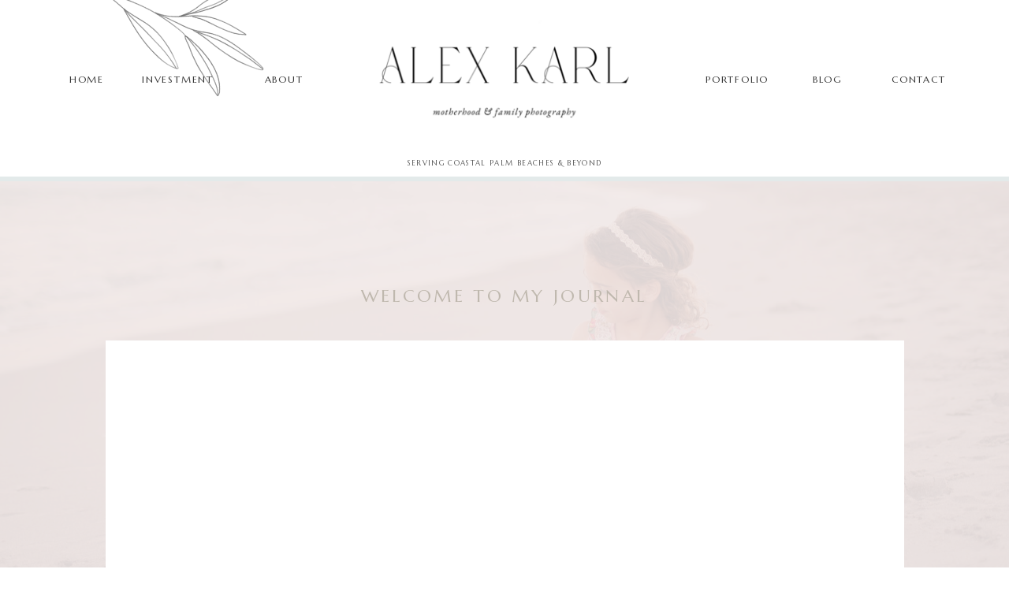

--- FILE ---
content_type: text/html; charset=UTF-8
request_url: https://alexkarlphotography.com/as-glimpse-palm-beach-beach-photography/
body_size: 13036
content:
<!DOCTYPE html>
<html lang="en-US" class="d">
<head>
<link rel="stylesheet" type="text/css" href="//lib.showit.co/engine/2.6.1/showit.css" />
<title>Beach Photos Glimpse | Jupiter Beach Photographer | alexkarlphotography.com</title>
<meta name='robots' content='max-image-preview:large' />

            <script data-no-defer="1" data-ezscrex="false" data-cfasync="false" data-pagespeed-no-defer data-cookieconsent="ignore">
                var ctPublicFunctions = {"_ajax_nonce":"596bb755ca","_rest_nonce":"e99a0f816d","_ajax_url":"\/wp-admin\/admin-ajax.php","_rest_url":"https:\/\/alexkarlphotography.com\/wp-json\/","data__cookies_type":"none","data__ajax_type":false,"data__bot_detector_enabled":1,"data__frontend_data_log_enabled":1,"cookiePrefix":"","wprocket_detected":false,"host_url":"alexkarlphotography.com","text__ee_click_to_select":"Click to select the whole data","text__ee_original_email":"The complete one is","text__ee_got_it":"Got it","text__ee_blocked":"Blocked","text__ee_cannot_connect":"Cannot connect","text__ee_cannot_decode":"Can not decode email. Unknown reason","text__ee_email_decoder":"CleanTalk email decoder","text__ee_wait_for_decoding":"The magic is on the way!","text__ee_decoding_process":"Please wait a few seconds while we decode the contact data."}
            </script>
        
            <script data-no-defer="1" data-ezscrex="false" data-cfasync="false" data-pagespeed-no-defer data-cookieconsent="ignore">
                var ctPublic = {"_ajax_nonce":"596bb755ca","settings__forms__check_internal":"0","settings__forms__check_external":"0","settings__forms__force_protection":0,"settings__forms__search_test":"0","settings__data__bot_detector_enabled":1,"settings__sfw__anti_crawler":0,"blog_home":"https:\/\/alexkarlphotography.com\/","pixel__setting":"3","pixel__enabled":false,"pixel__url":"https:\/\/moderate11-v4.cleantalk.org\/pixel\/193102e94131343be91c9f625e36e266.gif","data__email_check_before_post":"1","data__email_check_exist_post":1,"data__cookies_type":"none","data__key_is_ok":true,"data__visible_fields_required":true,"wl_brandname":"Anti-Spam by CleanTalk","wl_brandname_short":"CleanTalk","ct_checkjs_key":1360875687,"emailEncoderPassKey":"4287ef61ab5f92ed2eb8c818a79bb8ff","bot_detector_forms_excluded":"W10=","advancedCacheExists":false,"varnishCacheExists":false,"wc_ajax_add_to_cart":false}
            </script>
        <link rel='dns-prefetch' href='//fd.cleantalk.org' />
<link rel="alternate" type="application/rss+xml" title="alexkarlphotography.com &raquo; Feed" href="https://alexkarlphotography.com/feed/" />
<link rel="alternate" type="application/rss+xml" title="alexkarlphotography.com &raquo; Comments Feed" href="https://alexkarlphotography.com/comments/feed/" />
<link rel="alternate" type="application/rss+xml" title="alexkarlphotography.com &raquo; Beach Photos Glimpse | Jupiter Beach Photographer Comments Feed" href="https://alexkarlphotography.com/as-glimpse-palm-beach-beach-photography/feed/" />
<script type="text/javascript">
/* <![CDATA[ */
window._wpemojiSettings = {"baseUrl":"https:\/\/s.w.org\/images\/core\/emoji\/16.0.1\/72x72\/","ext":".png","svgUrl":"https:\/\/s.w.org\/images\/core\/emoji\/16.0.1\/svg\/","svgExt":".svg","source":{"concatemoji":"https:\/\/alexkarlphotography.com\/wp-includes\/js\/wp-emoji-release.min.js?ver=6.8.3"}};
/*! This file is auto-generated */
!function(s,n){var o,i,e;function c(e){try{var t={supportTests:e,timestamp:(new Date).valueOf()};sessionStorage.setItem(o,JSON.stringify(t))}catch(e){}}function p(e,t,n){e.clearRect(0,0,e.canvas.width,e.canvas.height),e.fillText(t,0,0);var t=new Uint32Array(e.getImageData(0,0,e.canvas.width,e.canvas.height).data),a=(e.clearRect(0,0,e.canvas.width,e.canvas.height),e.fillText(n,0,0),new Uint32Array(e.getImageData(0,0,e.canvas.width,e.canvas.height).data));return t.every(function(e,t){return e===a[t]})}function u(e,t){e.clearRect(0,0,e.canvas.width,e.canvas.height),e.fillText(t,0,0);for(var n=e.getImageData(16,16,1,1),a=0;a<n.data.length;a++)if(0!==n.data[a])return!1;return!0}function f(e,t,n,a){switch(t){case"flag":return n(e,"\ud83c\udff3\ufe0f\u200d\u26a7\ufe0f","\ud83c\udff3\ufe0f\u200b\u26a7\ufe0f")?!1:!n(e,"\ud83c\udde8\ud83c\uddf6","\ud83c\udde8\u200b\ud83c\uddf6")&&!n(e,"\ud83c\udff4\udb40\udc67\udb40\udc62\udb40\udc65\udb40\udc6e\udb40\udc67\udb40\udc7f","\ud83c\udff4\u200b\udb40\udc67\u200b\udb40\udc62\u200b\udb40\udc65\u200b\udb40\udc6e\u200b\udb40\udc67\u200b\udb40\udc7f");case"emoji":return!a(e,"\ud83e\udedf")}return!1}function g(e,t,n,a){var r="undefined"!=typeof WorkerGlobalScope&&self instanceof WorkerGlobalScope?new OffscreenCanvas(300,150):s.createElement("canvas"),o=r.getContext("2d",{willReadFrequently:!0}),i=(o.textBaseline="top",o.font="600 32px Arial",{});return e.forEach(function(e){i[e]=t(o,e,n,a)}),i}function t(e){var t=s.createElement("script");t.src=e,t.defer=!0,s.head.appendChild(t)}"undefined"!=typeof Promise&&(o="wpEmojiSettingsSupports",i=["flag","emoji"],n.supports={everything:!0,everythingExceptFlag:!0},e=new Promise(function(e){s.addEventListener("DOMContentLoaded",e,{once:!0})}),new Promise(function(t){var n=function(){try{var e=JSON.parse(sessionStorage.getItem(o));if("object"==typeof e&&"number"==typeof e.timestamp&&(new Date).valueOf()<e.timestamp+604800&&"object"==typeof e.supportTests)return e.supportTests}catch(e){}return null}();if(!n){if("undefined"!=typeof Worker&&"undefined"!=typeof OffscreenCanvas&&"undefined"!=typeof URL&&URL.createObjectURL&&"undefined"!=typeof Blob)try{var e="postMessage("+g.toString()+"("+[JSON.stringify(i),f.toString(),p.toString(),u.toString()].join(",")+"));",a=new Blob([e],{type:"text/javascript"}),r=new Worker(URL.createObjectURL(a),{name:"wpTestEmojiSupports"});return void(r.onmessage=function(e){c(n=e.data),r.terminate(),t(n)})}catch(e){}c(n=g(i,f,p,u))}t(n)}).then(function(e){for(var t in e)n.supports[t]=e[t],n.supports.everything=n.supports.everything&&n.supports[t],"flag"!==t&&(n.supports.everythingExceptFlag=n.supports.everythingExceptFlag&&n.supports[t]);n.supports.everythingExceptFlag=n.supports.everythingExceptFlag&&!n.supports.flag,n.DOMReady=!1,n.readyCallback=function(){n.DOMReady=!0}}).then(function(){return e}).then(function(){var e;n.supports.everything||(n.readyCallback(),(e=n.source||{}).concatemoji?t(e.concatemoji):e.wpemoji&&e.twemoji&&(t(e.twemoji),t(e.wpemoji)))}))}((window,document),window._wpemojiSettings);
/* ]]> */
</script>
<style id='wp-emoji-styles-inline-css' type='text/css'>

	img.wp-smiley, img.emoji {
		display: inline !important;
		border: none !important;
		box-shadow: none !important;
		height: 1em !important;
		width: 1em !important;
		margin: 0 0.07em !important;
		vertical-align: -0.1em !important;
		background: none !important;
		padding: 0 !important;
	}
</style>
<link rel='stylesheet' id='wp-block-library-css' href='https://alexkarlphotography.com/wp-includes/css/dist/block-library/style.min.css?ver=6.8.3' type='text/css' media='all' />
<style id='classic-theme-styles-inline-css' type='text/css'>
/*! This file is auto-generated */
.wp-block-button__link{color:#fff;background-color:#32373c;border-radius:9999px;box-shadow:none;text-decoration:none;padding:calc(.667em + 2px) calc(1.333em + 2px);font-size:1.125em}.wp-block-file__button{background:#32373c;color:#fff;text-decoration:none}
</style>
<style id='global-styles-inline-css' type='text/css'>
:root{--wp--preset--aspect-ratio--square: 1;--wp--preset--aspect-ratio--4-3: 4/3;--wp--preset--aspect-ratio--3-4: 3/4;--wp--preset--aspect-ratio--3-2: 3/2;--wp--preset--aspect-ratio--2-3: 2/3;--wp--preset--aspect-ratio--16-9: 16/9;--wp--preset--aspect-ratio--9-16: 9/16;--wp--preset--color--black: #000000;--wp--preset--color--cyan-bluish-gray: #abb8c3;--wp--preset--color--white: #ffffff;--wp--preset--color--pale-pink: #f78da7;--wp--preset--color--vivid-red: #cf2e2e;--wp--preset--color--luminous-vivid-orange: #ff6900;--wp--preset--color--luminous-vivid-amber: #fcb900;--wp--preset--color--light-green-cyan: #7bdcb5;--wp--preset--color--vivid-green-cyan: #00d084;--wp--preset--color--pale-cyan-blue: #8ed1fc;--wp--preset--color--vivid-cyan-blue: #0693e3;--wp--preset--color--vivid-purple: #9b51e0;--wp--preset--gradient--vivid-cyan-blue-to-vivid-purple: linear-gradient(135deg,rgba(6,147,227,1) 0%,rgb(155,81,224) 100%);--wp--preset--gradient--light-green-cyan-to-vivid-green-cyan: linear-gradient(135deg,rgb(122,220,180) 0%,rgb(0,208,130) 100%);--wp--preset--gradient--luminous-vivid-amber-to-luminous-vivid-orange: linear-gradient(135deg,rgba(252,185,0,1) 0%,rgba(255,105,0,1) 100%);--wp--preset--gradient--luminous-vivid-orange-to-vivid-red: linear-gradient(135deg,rgba(255,105,0,1) 0%,rgb(207,46,46) 100%);--wp--preset--gradient--very-light-gray-to-cyan-bluish-gray: linear-gradient(135deg,rgb(238,238,238) 0%,rgb(169,184,195) 100%);--wp--preset--gradient--cool-to-warm-spectrum: linear-gradient(135deg,rgb(74,234,220) 0%,rgb(151,120,209) 20%,rgb(207,42,186) 40%,rgb(238,44,130) 60%,rgb(251,105,98) 80%,rgb(254,248,76) 100%);--wp--preset--gradient--blush-light-purple: linear-gradient(135deg,rgb(255,206,236) 0%,rgb(152,150,240) 100%);--wp--preset--gradient--blush-bordeaux: linear-gradient(135deg,rgb(254,205,165) 0%,rgb(254,45,45) 50%,rgb(107,0,62) 100%);--wp--preset--gradient--luminous-dusk: linear-gradient(135deg,rgb(255,203,112) 0%,rgb(199,81,192) 50%,rgb(65,88,208) 100%);--wp--preset--gradient--pale-ocean: linear-gradient(135deg,rgb(255,245,203) 0%,rgb(182,227,212) 50%,rgb(51,167,181) 100%);--wp--preset--gradient--electric-grass: linear-gradient(135deg,rgb(202,248,128) 0%,rgb(113,206,126) 100%);--wp--preset--gradient--midnight: linear-gradient(135deg,rgb(2,3,129) 0%,rgb(40,116,252) 100%);--wp--preset--font-size--small: 13px;--wp--preset--font-size--medium: 20px;--wp--preset--font-size--large: 36px;--wp--preset--font-size--x-large: 42px;--wp--preset--spacing--20: 0.44rem;--wp--preset--spacing--30: 0.67rem;--wp--preset--spacing--40: 1rem;--wp--preset--spacing--50: 1.5rem;--wp--preset--spacing--60: 2.25rem;--wp--preset--spacing--70: 3.38rem;--wp--preset--spacing--80: 5.06rem;--wp--preset--shadow--natural: 6px 6px 9px rgba(0, 0, 0, 0.2);--wp--preset--shadow--deep: 12px 12px 50px rgba(0, 0, 0, 0.4);--wp--preset--shadow--sharp: 6px 6px 0px rgba(0, 0, 0, 0.2);--wp--preset--shadow--outlined: 6px 6px 0px -3px rgba(255, 255, 255, 1), 6px 6px rgba(0, 0, 0, 1);--wp--preset--shadow--crisp: 6px 6px 0px rgba(0, 0, 0, 1);}:where(.is-layout-flex){gap: 0.5em;}:where(.is-layout-grid){gap: 0.5em;}body .is-layout-flex{display: flex;}.is-layout-flex{flex-wrap: wrap;align-items: center;}.is-layout-flex > :is(*, div){margin: 0;}body .is-layout-grid{display: grid;}.is-layout-grid > :is(*, div){margin: 0;}:where(.wp-block-columns.is-layout-flex){gap: 2em;}:where(.wp-block-columns.is-layout-grid){gap: 2em;}:where(.wp-block-post-template.is-layout-flex){gap: 1.25em;}:where(.wp-block-post-template.is-layout-grid){gap: 1.25em;}.has-black-color{color: var(--wp--preset--color--black) !important;}.has-cyan-bluish-gray-color{color: var(--wp--preset--color--cyan-bluish-gray) !important;}.has-white-color{color: var(--wp--preset--color--white) !important;}.has-pale-pink-color{color: var(--wp--preset--color--pale-pink) !important;}.has-vivid-red-color{color: var(--wp--preset--color--vivid-red) !important;}.has-luminous-vivid-orange-color{color: var(--wp--preset--color--luminous-vivid-orange) !important;}.has-luminous-vivid-amber-color{color: var(--wp--preset--color--luminous-vivid-amber) !important;}.has-light-green-cyan-color{color: var(--wp--preset--color--light-green-cyan) !important;}.has-vivid-green-cyan-color{color: var(--wp--preset--color--vivid-green-cyan) !important;}.has-pale-cyan-blue-color{color: var(--wp--preset--color--pale-cyan-blue) !important;}.has-vivid-cyan-blue-color{color: var(--wp--preset--color--vivid-cyan-blue) !important;}.has-vivid-purple-color{color: var(--wp--preset--color--vivid-purple) !important;}.has-black-background-color{background-color: var(--wp--preset--color--black) !important;}.has-cyan-bluish-gray-background-color{background-color: var(--wp--preset--color--cyan-bluish-gray) !important;}.has-white-background-color{background-color: var(--wp--preset--color--white) !important;}.has-pale-pink-background-color{background-color: var(--wp--preset--color--pale-pink) !important;}.has-vivid-red-background-color{background-color: var(--wp--preset--color--vivid-red) !important;}.has-luminous-vivid-orange-background-color{background-color: var(--wp--preset--color--luminous-vivid-orange) !important;}.has-luminous-vivid-amber-background-color{background-color: var(--wp--preset--color--luminous-vivid-amber) !important;}.has-light-green-cyan-background-color{background-color: var(--wp--preset--color--light-green-cyan) !important;}.has-vivid-green-cyan-background-color{background-color: var(--wp--preset--color--vivid-green-cyan) !important;}.has-pale-cyan-blue-background-color{background-color: var(--wp--preset--color--pale-cyan-blue) !important;}.has-vivid-cyan-blue-background-color{background-color: var(--wp--preset--color--vivid-cyan-blue) !important;}.has-vivid-purple-background-color{background-color: var(--wp--preset--color--vivid-purple) !important;}.has-black-border-color{border-color: var(--wp--preset--color--black) !important;}.has-cyan-bluish-gray-border-color{border-color: var(--wp--preset--color--cyan-bluish-gray) !important;}.has-white-border-color{border-color: var(--wp--preset--color--white) !important;}.has-pale-pink-border-color{border-color: var(--wp--preset--color--pale-pink) !important;}.has-vivid-red-border-color{border-color: var(--wp--preset--color--vivid-red) !important;}.has-luminous-vivid-orange-border-color{border-color: var(--wp--preset--color--luminous-vivid-orange) !important;}.has-luminous-vivid-amber-border-color{border-color: var(--wp--preset--color--luminous-vivid-amber) !important;}.has-light-green-cyan-border-color{border-color: var(--wp--preset--color--light-green-cyan) !important;}.has-vivid-green-cyan-border-color{border-color: var(--wp--preset--color--vivid-green-cyan) !important;}.has-pale-cyan-blue-border-color{border-color: var(--wp--preset--color--pale-cyan-blue) !important;}.has-vivid-cyan-blue-border-color{border-color: var(--wp--preset--color--vivid-cyan-blue) !important;}.has-vivid-purple-border-color{border-color: var(--wp--preset--color--vivid-purple) !important;}.has-vivid-cyan-blue-to-vivid-purple-gradient-background{background: var(--wp--preset--gradient--vivid-cyan-blue-to-vivid-purple) !important;}.has-light-green-cyan-to-vivid-green-cyan-gradient-background{background: var(--wp--preset--gradient--light-green-cyan-to-vivid-green-cyan) !important;}.has-luminous-vivid-amber-to-luminous-vivid-orange-gradient-background{background: var(--wp--preset--gradient--luminous-vivid-amber-to-luminous-vivid-orange) !important;}.has-luminous-vivid-orange-to-vivid-red-gradient-background{background: var(--wp--preset--gradient--luminous-vivid-orange-to-vivid-red) !important;}.has-very-light-gray-to-cyan-bluish-gray-gradient-background{background: var(--wp--preset--gradient--very-light-gray-to-cyan-bluish-gray) !important;}.has-cool-to-warm-spectrum-gradient-background{background: var(--wp--preset--gradient--cool-to-warm-spectrum) !important;}.has-blush-light-purple-gradient-background{background: var(--wp--preset--gradient--blush-light-purple) !important;}.has-blush-bordeaux-gradient-background{background: var(--wp--preset--gradient--blush-bordeaux) !important;}.has-luminous-dusk-gradient-background{background: var(--wp--preset--gradient--luminous-dusk) !important;}.has-pale-ocean-gradient-background{background: var(--wp--preset--gradient--pale-ocean) !important;}.has-electric-grass-gradient-background{background: var(--wp--preset--gradient--electric-grass) !important;}.has-midnight-gradient-background{background: var(--wp--preset--gradient--midnight) !important;}.has-small-font-size{font-size: var(--wp--preset--font-size--small) !important;}.has-medium-font-size{font-size: var(--wp--preset--font-size--medium) !important;}.has-large-font-size{font-size: var(--wp--preset--font-size--large) !important;}.has-x-large-font-size{font-size: var(--wp--preset--font-size--x-large) !important;}
:where(.wp-block-post-template.is-layout-flex){gap: 1.25em;}:where(.wp-block-post-template.is-layout-grid){gap: 1.25em;}
:where(.wp-block-columns.is-layout-flex){gap: 2em;}:where(.wp-block-columns.is-layout-grid){gap: 2em;}
:root :where(.wp-block-pullquote){font-size: 1.5em;line-height: 1.6;}
</style>
<link rel='stylesheet' id='cleantalk-public-css-css' href='https://alexkarlphotography.com/wp-content/plugins/cleantalk-spam-protect/css/cleantalk-public.min.css?ver=6.67_1762442642' type='text/css' media='all' />
<link rel='stylesheet' id='cleantalk-email-decoder-css-css' href='https://alexkarlphotography.com/wp-content/plugins/cleantalk-spam-protect/css/cleantalk-email-decoder.min.css?ver=6.67_1762442642' type='text/css' media='all' />
<script type="text/javascript" src="https://alexkarlphotography.com/wp-content/plugins/cleantalk-spam-protect/js/apbct-public-bundle.min.js?ver=6.67_1762442642" id="apbct-public-bundle.min-js-js"></script>
<script type="text/javascript" src="https://fd.cleantalk.org/ct-bot-detector-wrapper.js?ver=6.67" id="ct_bot_detector-js" defer="defer" data-wp-strategy="defer"></script>
<script type="text/javascript" src="https://alexkarlphotography.com/wp-includes/js/jquery/jquery.min.js?ver=3.7.1" id="jquery-core-js"></script>
<script type="text/javascript" src="https://alexkarlphotography.com/wp-includes/js/jquery/jquery-migrate.min.js?ver=3.4.1" id="jquery-migrate-js"></script>
<script type="text/javascript" src="https://alexkarlphotography.com/wp-content/plugins/showit/public/js/showit.js?ver=1765944553" id="si-script-js"></script>
<link rel="https://api.w.org/" href="https://alexkarlphotography.com/wp-json/" /><link rel="alternate" title="JSON" type="application/json" href="https://alexkarlphotography.com/wp-json/wp/v2/posts/71" /><link rel="EditURI" type="application/rsd+xml" title="RSD" href="https://alexkarlphotography.com/xmlrpc.php?rsd" />
<link rel="canonical" href="https://alexkarlphotography.com/as-glimpse-palm-beach-beach-photography/" />
<link rel='shortlink' href='https://alexkarlphotography.com/?p=71' />
<link rel="alternate" title="oEmbed (JSON)" type="application/json+oembed" href="https://alexkarlphotography.com/wp-json/oembed/1.0/embed?url=https%3A%2F%2Falexkarlphotography.com%2Fas-glimpse-palm-beach-beach-photography%2F" />
<link rel="alternate" title="oEmbed (XML)" type="text/xml+oembed" href="https://alexkarlphotography.com/wp-json/oembed/1.0/embed?url=https%3A%2F%2Falexkarlphotography.com%2Fas-glimpse-palm-beach-beach-photography%2F&#038;format=xml" />
<style type="text/css">.recentcomments a{display:inline !important;padding:0 !important;margin:0 !important;}</style>
<meta charset="UTF-8" />
<meta name="viewport" content="width=device-width, initial-scale=1" />
<link rel="icon" type="image/png" href="//static.showit.co/200/18la7gdGTLqhWeyOgQ_AlA/124362/alexkarllogowebsite.png" />
<link rel="preconnect" href="https://static.showit.co" />

<link rel="preconnect" href="https://fonts.googleapis.com">
<link rel="preconnect" href="https://fonts.gstatic.com" crossorigin>
<link href="https://fonts.googleapis.com/css?family=Marcellus:regular|DM+Sans:300|Crimson+Text:regular" rel="stylesheet" type="text/css"/>
<script id="init_data" type="application/json">
{"mobile":{"w":320},"desktop":{"w":1200,"defaultTrIn":{"type":"fade"},"defaultTrOut":{"type":"fade"},"bgFillType":"color","bgColor":"#000000:0"},"sid":"o7cgnck9tsua60xvyzofyg","break":768,"assetURL":"//static.showit.co","contactFormId":"124362/247415","cfAction":"aHR0cHM6Ly9jbGllbnRzZXJ2aWNlLnNob3dpdC5jb20vY29udGFjdGZvcm0=","sgAction":"aHR0cHM6Ly9jbGllbnRzZXJ2aWNlLnNob3dpdC5jby9zb2NpYWxncmlk","blockData":[{"slug":"menu","visible":"a","states":[],"d":{"h":230,"w":1200,"locking":{},"trIn":{"type":"fade","duration":0.5,"direction":"Down"},"stateTrIn":{"type":"none"},"stateTrOut":{"type":"none"},"bgFillType":"color","bgColor":"colors-7","bgMediaType":"none","tr":{"in":{"cl":"fadeIn","d":0.5,"dl":"0"}}},"m":{"h":620,"w":320,"locking":{"side":"t"},"bgFillType":"color","bgColor":"colors-7","bgMediaType":"none"}},{"slug":"menu-closed-mobile","visible":"m","states":[],"d":{"h":158,"w":1200,"locking":{},"bgFillType":"color","bgColor":"colors-7","bgMediaType":"none"},"m":{"h":77,"w":320,"locking":{"side":"st"},"bgFillType":"color","bgColor":"colors-7","bgMediaType":"none"}},{"slug":"intro","visible":"a","states":[],"d":{"h":520,"w":1200,"bgFillType":"color","bgColor":"colors-5","bgMediaType":"image","bgImage":{"key":"1sOhQ17lSv2ymRZ2SrnHTw/124362/img_7296.jpg","aspect_ratio":1.49986,"title":"IMG_7296","type":"asset"},"bgOpacity":10,"bgPos":"cm","bgScale":"cover","bgScroll":"x"},"m":{"h":396,"w":320,"bgFillType":"color","bgColor":"colors-7","bgMediaType":"image","bgImage":{"key":"1sOhQ17lSv2ymRZ2SrnHTw/124362/img_7296.jpg","aspect_ratio":1.49986,"title":"IMG_7296","type":"asset"},"bgOpacity":15,"bgPos":"ct","bgScale":"cover","bgScroll":"p"}},{"slug":"post-meta","visible":"a","states":[],"d":{"h":1264,"w":1200,"locking":{"offset":100},"nature":"dH","bgFillType":"color","bgColor":"colors-7","bgMediaType":"none"},"m":{"h":1277,"w":320,"nature":"dH","bgFillType":"color","bgColor":"colors-7","bgMediaType":"none"}},{"slug":"comments-form","visible":"a","states":[],"d":{"h":85,"w":1200,"nature":"dH","bgFillType":"color","bgColor":"colors-5","bgMediaType":"none"},"m":{"h":89,"w":320,"nature":"dH","bgFillType":"color","bgColor":"colors-5","bgMediaType":"none"}},{"slug":"pagination","visible":"a","states":[],"d":{"h":176,"w":1200,"nature":"dH","bgFillType":"color","bgColor":"colors-5","bgMediaType":"none"},"m":{"h":113,"w":320,"nature":"dH","bgFillType":"color","bgColor":"colors-5","bgMediaType":"none"}},{"slug":"footer","visible":"a","states":[],"d":{"h":502,"w":1200,"bgFillType":"color","bgColor":"colors-7","bgMediaType":"none"},"m":{"h":298,"w":320,"bgFillType":"color","bgColor":"colors-7","bgMediaType":"none"}},{"slug":"credits","visible":"a","states":[],"d":{"h":242,"w":1200,"bgFillType":"color","bgColor":"#fffbfb","bgMediaType":"none"},"m":{"h":183,"w":320,"bgFillType":"color","bgColor":"#fffbfb","bgMediaType":"none"}}],"elementData":[{"type":"simple","visible":"a","id":"menu_0","blockId":"menu","m":{"x":-5,"y":614,"w":330,"h":6,"a":0},"d":{"x":-1,"y":224,"w":1201,"h":6,"a":0,"lockH":"s"}},{"type":"graphic","visible":"a","id":"menu_1","blockId":"menu","m":{"x":-38,"y":332,"w":169,"h":215,"a":19},"d":{"x":100,"y":-68,"w":237,"h":214,"a":68,"o":60,"gs":{"t":"fit"},"lockH":"l"},"c":{"key":"JmtRYpOJSDiNk-2ynbnXAg/shared/zion_leaves_3.png","aspect_ratio":0.97037}},{"type":"icon","visible":"m","id":"menu_4","blockId":"menu","m":{"x":167,"y":457,"w":14,"h":14,"a":0},"d":{"x":1066,"y":110,"w":15,"h":15,"a":0}},{"type":"icon","visible":"m","id":"menu_5","blockId":"menu","m":{"x":143,"y":457,"w":14,"h":14,"a":0},"d":{"x":1100,"y":110,"w":15,"h":15,"a":0}},{"type":"graphic","visible":"a","id":"menu_6","blockId":"menu","m":{"x":31,"y":25,"w":261,"h":153,"a":0},"d":{"x":404,"y":-2,"w":391,"h":224,"a":0,"gs":{"t":"zoom","p":100},"trIn":{"cl":"fadeIn","d":0.5,"dl":"0"}},"c":{"key":"rYL5lwSGfEfR8ejtyqdSfQ/124362/akp-logo-8_24.png","aspect_ratio":2.29987}},{"type":"text","visible":"a","id":"menu_7","blockId":"menu","m":{"x":67,"y":408,"w":187,"h":16,"a":0},"d":{"x":1091,"y":94,"w":67,"h":22,"a":0,"lockV":"b"}},{"type":"text","visible":"a","id":"menu_8","blockId":"menu","m":{"x":67,"y":357,"w":187,"h":16,"a":0},"d":{"x":962,"y":94,"w":96,"h":31,"a":0,"lockV":"b"}},{"type":"text","visible":"a","id":"menu_9","blockId":"menu","m":{"x":67,"y":316,"w":187,"h":16,"a":0},"d":{"x":855,"y":94,"w":78,"h":22,"a":0,"lockV":"b"}},{"type":"text","visible":"a","id":"menu_10","blockId":"menu","m":{"x":67,"y":270,"w":187,"h":16,"a":0},"d":{"x":278,"y":94,"w":84,"h":22,"a":0,"lockV":"b"}},{"type":"text","visible":"a","id":"menu_11","blockId":"menu","m":{"x":67,"y":224,"w":187,"h":16,"a":0},"d":{"x":140,"y":94,"w":89,"h":22,"a":0,"lockV":"b"}},{"type":"text","visible":"a","id":"menu_12","blockId":"menu","m":{"x":67,"y":178,"w":187,"h":16,"a":0},"d":{"x":42,"y":94,"w":56,"h":22,"a":0,"lockV":"b"}},{"type":"icon","visible":"m","id":"menu_13","blockId":"menu","m":{"x":281,"y":10,"w":31,"h":29,"a":0},"d":{"x":550,"y":41,"w":100,"h":100,"a":0},"pc":[{"type":"hide","block":"menu"}]},{"type":"text","visible":"a","id":"menu_14","blockId":"menu","m":{"x":31,"y":500,"w":259,"h":28,"a":0},"d":{"x":452,"y":202,"w":296,"h":14,"a":0}},{"type":"simple","visible":"a","id":"menu-closed-mobile_0","blockId":"menu-closed-mobile","m":{"x":0,"y":75,"w":320,"h":2,"a":0},"d":{"x":360,"y":47,"w":480,"h":63.2,"a":0}},{"type":"icon","visible":"a","id":"menu-closed-mobile_1","blockId":"menu-closed-mobile","m":{"x":270,"y":12,"w":42,"h":44,"a":0},"d":{"x":550,"y":29,"w":100,"h":100,"a":0},"pc":[{"type":"show","block":"menu"}]},{"type":"graphic","visible":"a","id":"menu-closed-mobile_2","blockId":"menu-closed-mobile","m":{"x":94,"y":10,"w":132,"h":65,"a":0},"d":{"x":508,"y":24,"w":185,"h":66,"a":0},"c":{"key":"rYL5lwSGfEfR8ejtyqdSfQ/124362/akp-logo-8_24.png","aspect_ratio":2.29987}},{"type":"text","visible":"a","id":"intro_0","blockId":"intro","m":{"x":21,"y":143,"w":279,"h":40,"a":0},"d":{"x":410,"y":133,"w":378,"h":31,"a":0}},{"type":"icon","visible":"a","id":"post-meta_0","blockId":"post-meta","m":{"x":184,"y":1208,"w":16,"h":16,"a":0,"lockV":"b"},"d":{"x":610,"y":1194,"w":15,"h":15,"a":0,"lockV":"b"}},{"type":"icon","visible":"a","id":"post-meta_1","blockId":"post-meta","m":{"x":155,"y":1208,"w":16,"h":16,"a":0,"lockV":"b"},"d":{"x":576,"y":1194,"w":15,"h":15,"a":0,"lockV":"b"}},{"type":"text","visible":"a","id":"post-meta_2","blockId":"post-meta","m":{"x":39,"y":191,"w":242,"h":939,"a":0},"d":{"x":142,"y":467,"w":916,"h":653,"a":0}},{"type":"text","visible":"a","id":"post-meta_4","blockId":"post-meta","m":{"x":39,"y":126,"w":242,"h":51,"a":0},"d":{"x":251,"y":357,"w":699,"h":62,"a":0}},{"type":"simple","visible":"a","id":"post-meta_6","blockId":"post-meta","m":{"x":26,"y":-181,"w":268,"h":289,"a":0},"d":{"x":94,"y":-318,"w":1013,"h":583,"a":0}},{"type":"graphic","visible":"a","id":"post-meta_7","blockId":"post-meta","m":{"x":34,"y":-172,"w":253,"h":272,"a":0},"d":{"x":103,"y":-309,"w":995,"h":611,"a":0},"c":{"key":"6MQrgbWIQIOz7dFNe6wpXA/124362/flo-1916_web.jpg","aspect_ratio":1.5}},{"type":"text","visible":"a","id":"pagination_0","blockId":"pagination","m":{"x":172,"y":48,"w":133,"h":39,"a":0},"d":{"x":811,"y":43,"w":326,"h":22,"a":0,"lockH":"r"}},{"type":"text","visible":"a","id":"pagination_1","blockId":"pagination","m":{"x":15,"y":48,"w":133,"h":39,"a":0},"d":{"x":52,"y":45,"w":326,"h":22,"a":0,"lockH":"l"}},{"type":"simple","visible":"a","id":"pagination_2","blockId":"pagination","m":{"x":-3,"y":1,"w":323,"h":1,"a":0},"d":{"x":-5,"y":0,"w":1207,"h":1,"a":0,"lockH":"s"}},{"type":"text","visible":"a","id":"footer_2","blockId":"footer","m":{"x":92,"y":94,"w":134,"h":28,"a":0},"d":{"x":515,"y":108,"w":170,"h":26,"a":0}},{"type":"text","visible":"a","id":"footer_3","blockId":"footer","m":{"x":6,"y":74,"w":306,"h":32,"a":0},"d":{"x":420,"y":80,"w":362,"h":16,"a":0}},{"type":"social","visible":"a","id":"footer_4","blockId":"footer","m":{"x":-31,"y":122,"w":383,"h":90,"a":0},"d":{"x":-38,"y":143,"w":1276,"h":248,"a":0,"o":90}},{"type":"text","visible":"a","id":"credits_0","blockId":"credits","m":{"x":13,"y":152,"w":292,"h":29,"a":0},"d":{"x":74,"y":197,"w":1054,"h":30,"a":0}},{"type":"simple","visible":"a","id":"credits_1","blockId":"credits","m":{"x":-3,"y":138,"w":325,"h":1,"a":0},"d":{"x":-1,"y":176,"w":1201,"h":1,"a":0,"lockH":"s"}},{"type":"text","visible":"a","id":"credits_2","blockId":"credits","m":{"x":52,"y":63,"w":216,"h":57,"a":0},"d":{"x":315,"y":90,"w":571,"h":52,"a":0}},{"type":"icon","visible":"a","id":"credits_5","blockId":"credits","m":{"x":169,"y":32,"w":12,"h":12,"a":0},"d":{"x":615,"y":41,"w":15,"h":15,"a":0}},{"type":"icon","visible":"a","id":"credits_6","blockId":"credits","m":{"x":139,"y":32,"w":12,"h":12,"a":0},"d":{"x":571,"y":41,"w":15,"h":15,"a":0}}]}
</script>
<link
rel="stylesheet"
type="text/css"
href="https://cdnjs.cloudflare.com/ajax/libs/animate.css/3.4.0/animate.min.css"
/>


<script src="//lib.showit.co/engine/2.6.1/showit-lib.min.js"></script>
<script src="//lib.showit.co/engine/2.6.1/showit.min.js"></script>
<script>

function initPage(){

}
</script>

<style id="si-page-css">
html.m {background-color:rgba(0,0,0,0);}
html.d {background-color:rgba(0,0,0,0);}
.d .se:has(.st-primary) {border-radius:5px;box-shadow:none;opacity:1;overflow:hidden;}
.d .st-primary {padding:10px 14px 10px 14px;border-width:3px;border-color:rgba(246,246,246,1);background-color:rgba(144,173,198,1);background-image:none;border-radius:inherit;transition-duration:0.5s;}
.d .st-primary span {color:rgba(255,255,255,1);font-family:'Marcellus';font-weight:400;font-style:normal;font-size:14px;text-align:center;text-transform:uppercase;letter-spacing:0.15em;line-height:1.4;transition-duration:0.5s;}
.d .se:has(.st-primary:hover), .d .se:has(.trigger-child-hovers:hover .st-primary) {}
.d .st-primary.se-button:hover, .d .trigger-child-hovers:hover .st-primary.se-button {background-color:rgba(144,173,198,1);background-image:none;transition-property:background-color,background-image;}
.d .st-primary.se-button:hover span, .d .trigger-child-hovers:hover .st-primary.se-button span {}
.m .se:has(.st-primary) {border-radius:5px;box-shadow:none;opacity:1;overflow:hidden;}
.m .st-primary {padding:10px 14px 10px 14px;border-width:3px;border-color:rgba(246,246,246,1);background-color:rgba(144,173,198,1);background-image:none;border-radius:inherit;}
.m .st-primary span {color:rgba(255,255,255,1);font-family:'Marcellus';font-weight:400;font-style:normal;font-size:11px;text-align:center;text-transform:uppercase;letter-spacing:0.15em;line-height:1.4;}
.d .se:has(.st-secondary) {border-radius:10px;box-shadow:none;opacity:1;overflow:hidden;}
.d .st-secondary {padding:10px 14px 10px 14px;border-width:2px;border-color:rgba(54,54,54,1);background-color:rgba(0,0,0,0);background-image:none;border-radius:inherit;transition-duration:0.5s;}
.d .st-secondary span {color:rgba(54,54,54,1);font-family:'Crimson Text';font-weight:400;font-style:normal;font-size:14px;text-align:center;text-transform:uppercase;letter-spacing:0.15em;line-height:1.4;transition-duration:0.5s;}
.d .se:has(.st-secondary:hover), .d .se:has(.trigger-child-hovers:hover .st-secondary) {}
.d .st-secondary.se-button:hover, .d .trigger-child-hovers:hover .st-secondary.se-button {border-color:rgba(54,54,54,0.7);background-color:rgba(0,0,0,0);background-image:none;transition-property:border-color,background-color,background-image;}
.d .st-secondary.se-button:hover span, .d .trigger-child-hovers:hover .st-secondary.se-button span {color:rgba(54,54,54,0.7);transition-property:color;}
.m .se:has(.st-secondary) {border-radius:10px;box-shadow:none;opacity:1;overflow:hidden;}
.m .st-secondary {padding:10px 14px 10px 14px;border-width:2px;border-color:rgba(54,54,54,1);background-color:rgba(0,0,0,0);background-image:none;border-radius:inherit;}
.m .st-secondary span {color:rgba(54,54,54,1);font-family:'Crimson Text';font-weight:400;font-style:normal;font-size:11px;text-align:center;text-transform:uppercase;letter-spacing:0.15em;line-height:1.4;}
.d .st-d-title,.d .se-wpt h1 {color:rgba(191,184,174,1);text-transform:uppercase;line-height:1.2;letter-spacing:0.15em;font-size:22px;text-align:center;font-family:'Marcellus';font-weight:400;font-style:normal;}
.d .se-wpt h1 {margin-bottom:30px;}
.d .st-d-title.se-rc a {color:rgba(191,184,174,1);text-decoration:none;}
.d .st-d-title.se-rc a:hover {text-decoration:underline;color:rgba(199,214,214,1);opacity:0.8;}
.m .st-m-title,.m .se-wpt h1 {color:rgba(191,184,174,1);text-transform:uppercase;line-height:1.2;letter-spacing:0.15em;font-size:17px;text-align:center;font-family:'Marcellus';font-weight:400;font-style:normal;}
.m .se-wpt h1 {margin-bottom:20px;}
.m .st-m-title.se-rc a {color:rgba(191,184,174,1);text-decoration:none;}
.m .st-m-title.se-rc a:hover {text-decoration:underline;color:rgba(199,214,214,1);opacity:0.8;}
.d .st-d-heading,.d .se-wpt h2 {color:rgba(54,54,54,1);text-transform:uppercase;line-height:1.5;letter-spacing:0.2em;font-size:14px;text-align:center;font-family:'Marcellus';font-weight:400;font-style:normal;}
.d .se-wpt h2 {margin-bottom:24px;}
.d .st-d-heading.se-rc a {color:rgba(144,173,198,1);}
.d .st-d-heading.se-rc a:hover {text-decoration:underline;color:rgba(199,214,214,1);opacity:0.8;}
.m .st-m-heading,.m .se-wpt h2 {color:rgba(54,54,54,1);text-transform:uppercase;line-height:1.2;letter-spacing:0.2em;font-size:12px;text-align:center;font-family:'Marcellus';font-weight:400;font-style:normal;}
.m .se-wpt h2 {margin-bottom:20px;}
.m .st-m-heading.se-rc a {color:rgba(144,173,198,1);}
.m .st-m-heading.se-rc a:hover {text-decoration:underline;color:rgba(199,214,214,1);opacity:0.8;}
.d .st-d-subheading,.d .se-wpt h3 {color:rgba(54,54,54,1);text-transform:uppercase;line-height:1.4;letter-spacing:0.15em;font-size:14px;text-align:center;font-family:'Crimson Text';font-weight:400;font-style:normal;}
.d .se-wpt h3 {margin-bottom:18px;}
.d .st-d-subheading.se-rc a {color:rgba(144,173,198,1);}
.d .st-d-subheading.se-rc a:hover {text-decoration:underline;color:rgba(199,214,214,1);opacity:0.8;}
.m .st-m-subheading,.m .se-wpt h3 {color:rgba(54,54,54,1);text-transform:uppercase;line-height:1.4;letter-spacing:0.15em;font-size:11px;text-align:center;font-family:'Crimson Text';font-weight:400;font-style:normal;}
.m .se-wpt h3 {margin-bottom:18px;}
.m .st-m-subheading.se-rc a {color:rgba(144,173,198,1);}
.m .st-m-subheading.se-rc a:hover {text-decoration:underline;color:rgba(199,214,214,1);opacity:0.8;}
.d .st-d-paragraph {color:rgba(84,84,84,1);line-height:1.7;letter-spacing:0.05em;font-size:14px;text-align:left;font-family:'DM Sans';font-weight:300;font-style:normal;}
.d .se-wpt p {margin-bottom:16px;}
.d .st-d-paragraph.se-rc a {color:rgba(144,173,198,1);}
.d .st-d-paragraph.se-rc a:hover {text-decoration:underline;color:rgba(199,214,214,1);opacity:0.8;}
.m .st-m-paragraph {color:rgba(84,84,84,1);line-height:1.9;letter-spacing:0.05em;font-size:11px;text-align:left;font-family:'DM Sans';font-weight:300;font-style:normal;}
.m .se-wpt p {margin-bottom:16px;}
.m .st-m-paragraph.se-rc a {color:rgba(144,173,198,1);}
.m .st-m-paragraph.se-rc a:hover {text-decoration:underline;color:rgba(199,214,214,1);opacity:0.8;}
.sib-menu {z-index:7;}
.m .sib-menu {height:620px;display:none;}
.d .sib-menu {height:230px;}
.m .sib-menu .ss-bg {background-color:rgba(255,255,255,1);}
.d .sib-menu .ss-bg {background-color:rgba(255,255,255,1);}
.d .sie-menu_0 {left:-1px;top:224px;width:1201px;height:6px;}
.m .sie-menu_0 {left:-5px;top:614px;width:330px;height:6px;}
.d .sie-menu_0 .se-simple:hover {}
.m .sie-menu_0 .se-simple:hover {}
.d .sie-menu_0 .se-simple {background-color:rgba(199,214,214,0.5);}
.m .sie-menu_0 .se-simple {background-color:rgba(199,214,214,1);}
.d .sie-menu_1 {left:100px;top:-68px;width:237px;height:214px;opacity:0.6;}
.m .sie-menu_1 {left:-38px;top:332px;width:169px;height:215px;opacity:0.6;}
.d .sie-menu_1 .se-img {background-repeat:no-repeat;background-size:contain;background-position:50%;border-radius:inherit;}
.m .sie-menu_1 .se-img {background-repeat:no-repeat;background-size:contain;background-position:50%;border-radius:inherit;}
.d .sie-menu_4 {left:1066px;top:110px;width:15px;height:15px;display:none;}
.m .sie-menu_4 {left:167px;top:457px;width:14px;height:14px;}
.d .sie-menu_4 svg {fill:rgba(144,173,198,1);}
.m .sie-menu_4 svg {fill:rgba(84,84,84,1);}
.d .sie-menu_5 {left:1100px;top:110px;width:15px;height:15px;display:none;}
.m .sie-menu_5 {left:143px;top:457px;width:14px;height:14px;}
.d .sie-menu_5 svg {fill:rgba(144,173,198,1);}
.m .sie-menu_5 svg {fill:rgba(84,84,84,1);}
.d .sie-menu_6 {left:404px;top:-2px;width:391px;height:224px;}
.m .sie-menu_6 {left:31px;top:25px;width:261px;height:153px;}
.d .sie-menu_6 .se-img {background-repeat:no-repeat;background-size:100%;background-position:50% 50%;border-radius:inherit;}
.m .sie-menu_6 .se-img {background-repeat:no-repeat;background-size:100%;background-position:50% 50%;border-radius:inherit;}
.d .sie-menu_7 {left:1091px;top:94px;width:67px;height:22px;}
.m .sie-menu_7 {left:67px;top:408px;width:187px;height:16px;}
.d .sie-menu_7-text {color:rgba(54,54,54,1);font-size:12px;}
.m .sie-menu_7-text {color:rgba(54,54,54,1);font-size:12px;}
.d .sie-menu_8 {left:962px;top:94px;width:96px;height:31px;}
.m .sie-menu_8 {left:67px;top:357px;width:187px;height:16px;}
.d .sie-menu_8-text {color:rgba(54,54,54,1);font-size:12px;}
.m .sie-menu_8-text {color:rgba(54,54,54,1);font-size:12px;}
.d .sie-menu_9 {left:855px;top:94px;width:78px;height:22px;}
.m .sie-menu_9 {left:67px;top:316px;width:187px;height:16px;}
.d .sie-menu_9-text {color:rgba(54,54,54,1);font-size:12px;}
.m .sie-menu_9-text {color:rgba(54,54,54,1);font-size:12px;}
.d .sie-menu_10 {left:278px;top:94px;width:84px;height:22px;}
.m .sie-menu_10 {left:67px;top:270px;width:187px;height:16px;}
.d .sie-menu_10-text {color:rgba(54,54,54,1);font-size:12px;}
.m .sie-menu_10-text {color:rgba(54,54,54,1);font-size:12px;}
.d .sie-menu_11 {left:140px;top:94px;width:89px;height:22px;}
.m .sie-menu_11 {left:67px;top:224px;width:187px;height:16px;}
.d .sie-menu_11-text {color:rgba(54,54,54,1);font-size:12px;}
.m .sie-menu_11-text {color:rgba(54,54,54,1);font-size:12px;}
.d .sie-menu_12 {left:42px;top:94px;width:56px;height:22px;}
.m .sie-menu_12 {left:67px;top:178px;width:187px;height:16px;}
.d .sie-menu_12-text {color:rgba(54,54,54,1);font-size:12px;text-align:center;}
.m .sie-menu_12-text {color:rgba(54,54,54,1);font-size:12px;text-align:center;}
.d .sie-menu_13 {left:550px;top:41px;width:100px;height:100px;display:none;}
.m .sie-menu_13 {left:281px;top:10px;width:31px;height:29px;}
.d .sie-menu_13 svg {fill:rgba(144,173,198,1);}
.m .sie-menu_13 svg {fill:rgba(144,173,198,1);}
.d .sie-menu_14 {left:452px;top:202px;width:296px;height:14px;}
.m .sie-menu_14 {left:31px;top:500px;width:259px;height:28px;}
.d .sie-menu_14-text {color:rgba(84,84,84,1);font-size:9px;}
.m .sie-menu_14-text {color:rgba(84,84,84,1);font-size:9px;}
.sib-menu-closed-mobile {z-index:6;}
.m .sib-menu-closed-mobile {height:77px;}
.d .sib-menu-closed-mobile {height:158px;display:none;}
.m .sib-menu-closed-mobile .ss-bg {background-color:rgba(255,255,255,1);}
.d .sib-menu-closed-mobile .ss-bg {background-color:rgba(255,255,255,1);}
.d .sie-menu-closed-mobile_0 {left:360px;top:47px;width:480px;height:63.2px;}
.m .sie-menu-closed-mobile_0 {left:0px;top:75px;width:320px;height:2px;}
.d .sie-menu-closed-mobile_0 .se-simple:hover {}
.m .sie-menu-closed-mobile_0 .se-simple:hover {}
.d .sie-menu-closed-mobile_0 .se-simple {background-color:rgba(54,54,54,1);}
.m .sie-menu-closed-mobile_0 .se-simple {background-color:rgba(242,235,235,1);}
.d .sie-menu-closed-mobile_1 {left:550px;top:29px;width:100px;height:100px;}
.m .sie-menu-closed-mobile_1 {left:270px;top:12px;width:42px;height:44px;}
.d .sie-menu-closed-mobile_1 svg {fill:rgba(191,184,174,1);}
.m .sie-menu-closed-mobile_1 svg {fill:rgba(191,184,174,1);}
.d .sie-menu-closed-mobile_2 {left:508px;top:24px;width:185px;height:66px;}
.m .sie-menu-closed-mobile_2 {left:94px;top:10px;width:132px;height:65px;}
.d .sie-menu-closed-mobile_2 .se-img {background-repeat:no-repeat;background-size:cover;background-position:50% 50%;border-radius:inherit;}
.m .sie-menu-closed-mobile_2 .se-img {background-repeat:no-repeat;background-size:cover;background-position:50% 50%;border-radius:inherit;}
.sib-intro {z-index:2;}
.m .sib-intro {height:396px;}
.d .sib-intro {height:520px;}
.m .sib-intro .ss-bg {background-color:rgba(255,255,255,1);}
.d .sib-intro .ss-bg {background-color:rgba(242,235,235,1);}
.d .sie-intro_0 {left:410px;top:133px;width:378px;height:31px;}
.m .sie-intro_0 {left:21px;top:143px;width:279px;height:40px;}
.m .sie-intro_0-text {font-size:16px;}
.sib-post-meta {z-index:2;}
.m .sib-post-meta {height:1277px;}
.d .sib-post-meta {height:1264px;}
.m .sib-post-meta .ss-bg {background-color:rgba(255,255,255,1);}
.d .sib-post-meta .ss-bg {background-color:rgba(255,255,255,1);}
.m .sib-post-meta.sb-nm-dH .sc {height:1277px;}
.d .sib-post-meta.sb-nd-dH .sc {height:1264px;}
.d .sie-post-meta_0 {left:610px;top:1194px;width:15px;height:15px;}
.m .sie-post-meta_0 {left:184px;top:1208px;width:16px;height:16px;}
.d .sie-post-meta_0 svg {fill:rgba(144,173,198,1);}
.m .sie-post-meta_0 svg {fill:rgba(144,173,198,1);}
.d .sie-post-meta_1 {left:576px;top:1194px;width:15px;height:15px;}
.m .sie-post-meta_1 {left:155px;top:1208px;width:16px;height:16px;}
.d .sie-post-meta_1 svg {fill:rgba(144,173,198,1);}
.m .sie-post-meta_1 svg {fill:rgba(144,173,198,1);}
.d .sie-post-meta_2 {left:142px;top:467px;width:916px;height:653px;}
.m .sie-post-meta_2 {left:39px;top:191px;width:242px;height:939px;}
.d .sie-post-meta_2-text {text-align:justify;}
.m .sie-post-meta_2-text {text-align:justify;}
.d .sie-post-meta_4 {left:251px;top:357px;width:699px;height:62px;}
.m .sie-post-meta_4 {left:39px;top:126px;width:242px;height:51px;}
.d .sie-post-meta_4-text {color:rgba(84,84,84,1);font-size:20px;overflow:hidden;}
.m .sie-post-meta_4-text {color:rgba(54,54,54,1);font-size:13px;overflow:hidden;}
.d .sie-post-meta_6 {left:94px;top:-318px;width:1013px;height:583px;}
.m .sie-post-meta_6 {left:26px;top:-181px;width:268px;height:289px;}
.d .sie-post-meta_6 .se-simple:hover {}
.m .sie-post-meta_6 .se-simple:hover {}
.d .sie-post-meta_6 .se-simple {background-color:rgba(255,255,255,1);}
.m .sie-post-meta_6 .se-simple {background-color:rgba(255,255,255,1);}
.d .sie-post-meta_7 {left:103px;top:-309px;width:995px;height:611px;}
.m .sie-post-meta_7 {left:34px;top:-172px;width:253px;height:272px;}
.d .sie-post-meta_7 .se-img img {object-fit: cover;object-position: 50% 50%;border-radius: inherit;height: 100%;width: 100%;}
.m .sie-post-meta_7 .se-img img {object-fit: cover;object-position: 50% 50%;border-radius: inherit;height: 100%;width: 100%;}
.m .sib-comments-form {height:89px;}
.d .sib-comments-form {height:85px;}
.m .sib-comments-form .ss-bg {background-color:rgba(242,235,235,1);}
.d .sib-comments-form .ss-bg {background-color:rgba(242,235,235,1);}
.m .sib-comments-form.sb-nm-dH .sc {height:89px;}
.d .sib-comments-form.sb-nd-dH .sc {height:85px;}
.m .sib-pagination {height:113px;}
.d .sib-pagination {height:176px;}
.m .sib-pagination .ss-bg {background-color:rgba(242,235,235,1);}
.d .sib-pagination .ss-bg {background-color:rgba(242,235,235,1);}
.m .sib-pagination.sb-nm-dH .sc {height:113px;}
.d .sib-pagination.sb-nd-dH .sc {height:176px;}
.d .sie-pagination_0 {left:811px;top:43px;width:326px;height:22px;}
.m .sie-pagination_0 {left:172px;top:48px;width:133px;height:39px;}
.d .sie-pagination_0-text {font-size:11px;text-align:right;}
.m .sie-pagination_0-text {text-align:right;overflow:hidden;text-overflow:ellipsis;white-space:nowrap;}
.d .sie-pagination_1 {left:52px;top:45px;width:326px;height:22px;}
.m .sie-pagination_1 {left:15px;top:48px;width:133px;height:39px;}
.d .sie-pagination_1-text {font-size:11px;text-align:left;}
.m .sie-pagination_1-text {text-align:left;overflow:hidden;text-overflow:ellipsis;white-space:nowrap;}
.d .sie-pagination_2 {left:-5px;top:0px;width:1207px;height:1px;}
.m .sie-pagination_2 {left:-3px;top:1px;width:323px;height:1px;}
.d .sie-pagination_2 .se-simple:hover {}
.m .sie-pagination_2 .se-simple:hover {}
.d .sie-pagination_2 .se-simple {background-color:rgba(144,173,198,1);}
.m .sie-pagination_2 .se-simple {background-color:rgba(144,173,198,0.3);}
.m .sib-footer {height:298px;}
.d .sib-footer {height:502px;}
.m .sib-footer .ss-bg {background-color:rgba(255,255,255,1);}
.d .sib-footer .ss-bg {background-color:rgba(255,255,255,1);}
.d .sie-footer_2 {left:515px;top:108px;width:170px;height:26px;}
.m .sie-footer_2 {left:92px;top:94px;width:134px;height:28px;}
.d .sie-footer_2-text {text-align:left;}
.m .sie-footer_2-text {text-align:center;}
.d .sie-footer_3 {left:420px;top:80px;width:362px;height:16px;}
.m .sie-footer_3 {left:6px;top:74px;width:306px;height:32px;}
.d .sie-footer_4 {left:-38px;top:143px;width:1276px;height:248px;opacity:0.9;}
.m .sie-footer_4 {left:-31px;top:122px;width:383px;height:90px;opacity:0.9;}
.d .sie-footer_4 .sg-img-container {display:grid;justify-content:center;grid-template-columns:repeat(auto-fit, 248px);gap:5px;}
.d .sie-footer_4 .si-social-image {height:248px;width:248px;}
.m .sie-footer_4 .sg-img-container {display:grid;justify-content:center;grid-template-columns:repeat(auto-fit, 90px);gap:5px;}
.m .sie-footer_4 .si-social-image {height:90px;width:90px;}
.sie-footer_4 {overflow:hidden;}
.sie-footer_4 .si-social-grid {overflow:hidden;}
.sie-footer_4 img {border:none;object-fit:cover;max-height:100%;}
.m .sib-credits {height:183px;}
.d .sib-credits {height:242px;}
.m .sib-credits .ss-bg {background-color:rgba(255,251,251,1);}
.d .sib-credits .ss-bg {background-color:rgba(255,251,251,1);}
.d .sie-credits_0 {left:74px;top:197px;width:1054px;height:30px;}
.m .sie-credits_0 {left:13px;top:152px;width:292px;height:29px;}
.d .sie-credits_0-text {color:rgba(84,84,84,1);font-size:10px;}
.m .sie-credits_0-text {color:rgba(84,84,84,1);font-size:8px;}
.d .sie-credits_1 {left:-1px;top:176px;width:1201px;height:1px;}
.m .sie-credits_1 {left:-3px;top:138px;width:325px;height:1px;}
.d .sie-credits_1 .se-simple:hover {}
.m .sie-credits_1 .se-simple:hover {}
.d .sie-credits_1 .se-simple {background-color:rgba(255,255,255,1);}
.m .sie-credits_1 .se-simple {background-color:rgba(255,255,255,1);}
.d .sie-credits_2 {left:315px;top:90px;width:571px;height:52px;}
.m .sie-credits_2 {left:52px;top:63px;width:216px;height:57px;}
.d .sie-credits_2-text {color:rgba(144,144,144,1);font-size:18px;}
.m .sie-credits_2-text {color:rgba(144,144,144,1);font-size:12px;}
.d .sie-credits_5 {left:615px;top:41px;width:15px;height:15px;}
.m .sie-credits_5 {left:169px;top:32px;width:12px;height:12px;}
.d .sie-credits_5 svg {fill:rgba(188,215,215,1);}
.m .sie-credits_5 svg {fill:rgba(188,215,215,1);}
.d .sie-credits_6 {left:571px;top:41px;width:15px;height:15px;}
.m .sie-credits_6 {left:139px;top:32px;width:12px;height:12px;}
.d .sie-credits_6 svg {fill:rgba(188,215,215,1);}
.m .sie-credits_6 svg {fill:rgba(188,215,215,1);}

</style>

<!-- Global site tag (gtag.js) - Google Analytics -->
<script async src="https://www.googletagmanager.com/gtag/js?id=G-7FL8005EHW"></script>
<script>
window.dataLayer = window.dataLayer || [];
function gtag(){dataLayer.push(arguments);}
gtag('js', new Date());
gtag('config', 'G-7FL8005EHW');
</script>

</head>
<body class="wp-singular post-template-default single single-post postid-71 single-format-standard wp-embed-responsive wp-theme-showit wp-child-theme-showit">

<div id="si-sp" class="sp" data-wp-ver="2.9.3"><div id="menu" data-bid="menu" class="sb sib-menu sb-lm"><div class="ss-s ss-bg"><div class="sc" style="width:1200px"><div data-sid="menu_0" class="sie-menu_0 se"><div class="se-simple"></div></div><div data-sid="menu_1" class="sie-menu_1 se"><div style="width:100%;height:100%" data-img="menu_1" class="se-img se-gr slzy"></div><noscript><img src="//static.showit.co/400/JmtRYpOJSDiNk-2ynbnXAg/shared/zion_leaves_3.png" class="se-img" alt="" title="zion leaves 3"/></noscript></div><a href="http://instagram.com/AlexKarlPhotography" target="_blank" class="sie-menu_4 se" data-sid="menu_4"><div class="se-icon"><svg xmlns="http://www.w3.org/2000/svg" viewbox="0 0 512 512"><circle cx="256" cy="255.833" r="80"></circle><path d="M177.805 176.887c21.154-21.154 49.28-32.93 79.195-32.93s58.04 11.838 79.195 32.992c13.422 13.42 23.01 29.55 28.232 47.55H448.5v-113c0-26.51-20.49-47-47-47h-288c-26.51 0-49 20.49-49 47v113h85.072c5.222-18 14.81-34.19 28.233-47.614zM416.5 147.7c0 7.07-5.73 12.8-12.8 12.8h-38.4c-7.07 0-12.8-5.73-12.8-12.8v-38.4c0-7.07 5.73-12.8 12.8-12.8h38.4c7.07 0 12.8 5.73 12.8 12.8v38.4zm-80.305 187.58c-21.154 21.153-49.28 32.678-79.195 32.678s-58.04-11.462-79.195-32.616c-21.115-21.115-32.76-49.842-32.803-78.842H64.5v143c0 26.51 22.49 49 49 49h288c26.51 0 47-22.49 47-49v-143h-79.502c-.043 29-11.687 57.664-32.803 78.78z"></path></svg></div></a><a href="http://facebook.com/AlexKarlPhotography" target="_blank" class="sie-menu_5 se" data-sid="menu_5"><div class="se-icon"><svg xmlns="http://www.w3.org/2000/svg" viewbox="0 0 512 512"><path d="M288 192v-38.1c0-17.2 3.8-25.9 30.5-25.9H352V64h-55.9c-68.5 0-91.1 31.4-91.1 85.3V192h-45v64h45v192h83V256h56.4l7.6-64h-64z"/></svg></div></a><div class="str-id" data-tran="menu_6"><a href="/" target="_self" class="sie-menu_6 se" data-sid="menu_6"><div style="width:100%;height:100%" data-img="menu_6" class="se-img se-gr slzy"><span role="img" aria-label="organic logo for photography site"></span></div><noscript><img src="//static.showit.co/400/rYL5lwSGfEfR8ejtyqdSfQ/124362/akp-logo-8_24.png" class="se-img" alt="organic logo for photography site" title="AKP-Logo-8_24"/></noscript></a></div><a href="/contact" target="_self" class="sie-menu_7 se" data-sid="menu_7"><nav class="se-t sie-menu_7-text st-m-title st-d-title">CONTACT<br></nav></a><a href="/blog" target="_self" class="sie-menu_8 se" data-sid="menu_8"><nav class="se-t sie-menu_8-text st-m-title st-d-title">BLOG<br></nav></a><a href="/portfolio" target="_self" class="sie-menu_9 se" data-sid="menu_9"><nav class="se-t sie-menu_9-text st-m-title st-d-title">PORTFOLIO<br></nav></a><a href="/about" target="_self" class="sie-menu_10 se" data-sid="menu_10"><nav class="se-t sie-menu_10-text st-m-title st-d-title">about<br></nav></a><a href="/investment" target="_self" class="sie-menu_11 se" data-sid="menu_11"><nav class="se-t sie-menu_11-text st-m-title st-d-title">INVESTMENT<br></nav></a><a href="/" target="_self" class="sie-menu_12 se" data-sid="menu_12"><nav class="se-t sie-menu_12-text st-m-title st-d-title">HOME<br></nav></a><div data-sid="menu_13" class="sie-menu_13 se se-pc"><div class="se-icon"><svg xmlns="http://www.w3.org/2000/svg" viewbox="0 0 512 512"><polygon points="405 121.8 390.2 107 256 241.2 121.8 107 107 121.8 241.2 256 107 390.2 121.8 405 256 270.8 390.2 405 405 390.2 270.8 256 405 121.8"/></svg></div></div><div data-sid="menu_14" class="sie-menu_14 se"><h1 class="se-t sie-menu_14-text st-m-title st-d-title se-rc">SERVING coastal palm beaches &amp; beyond</h1></div></div></div></div><div id="menu-closed-mobile" data-bid="menu-closed-mobile" class="sb sib-menu-closed-mobile sb-lm"><div class="ss-s ss-bg"><div class="sc" style="width:1200px"><div data-sid="menu-closed-mobile_0" class="sie-menu-closed-mobile_0 se"><div class="se-simple"></div></div><div data-sid="menu-closed-mobile_1" class="sie-menu-closed-mobile_1 se se-pc"><div class="se-icon"><svg xmlns="http://www.w3.org/2000/svg" viewbox="0 0 512 512"><path d="M80 304h352v16H80zM80 248h352v16H80zM80 192h352v16H80z"/></svg></div></div><div data-sid="menu-closed-mobile_2" class="sie-menu-closed-mobile_2 se"><div style="width:100%;height:100%" data-img="menu-closed-mobile_2" class="se-img se-gr slzy"></div><noscript><img src="//static.showit.co/200/rYL5lwSGfEfR8ejtyqdSfQ/124362/akp-logo-8_24.png" class="se-img" alt="" title="AKP-Logo-8_24"/></noscript></div></div></div></div><div id="intro" data-bid="intro" class="sb sib-intro"><div class="ss-s ss-bg"><div class="sb-m ssp-d"></div><div class="sc" style="width:1200px"><div data-sid="intro_0" class="sie-intro_0 se"><h1 class="se-t sie-intro_0-text st-m-title st-d-title se-rc">welcome to my journal</h1></div></div></div></div><div id="postloopcontainer"><div id="post-meta(1)" data-bid="post-meta" class="sb sib-post-meta sb-nm-dH sb-nd-dH"><div class="ss-s ss-bg"><div class="sc" style="width:1200px"><a href="#" target="_self" class="sie-post-meta_0 se" data-sid="post-meta_0" data-social-link=""><div class="se-icon"><svg xmlns="http://www.w3.org/2000/svg" viewbox="0 0 512 512"><circle cx="256" cy="255.833" r="80"></circle><path d="M177.805 176.887c21.154-21.154 49.28-32.93 79.195-32.93s58.04 11.838 79.195 32.992c13.422 13.42 23.01 29.55 28.232 47.55H448.5v-113c0-26.51-20.49-47-47-47h-288c-26.51 0-49 20.49-49 47v113h85.072c5.222-18 14.81-34.19 28.233-47.614zM416.5 147.7c0 7.07-5.73 12.8-12.8 12.8h-38.4c-7.07 0-12.8-5.73-12.8-12.8v-38.4c0-7.07 5.73-12.8 12.8-12.8h38.4c7.07 0 12.8 5.73 12.8 12.8v38.4zm-80.305 187.58c-21.154 21.153-49.28 32.678-79.195 32.678s-58.04-11.462-79.195-32.616c-21.115-21.115-32.76-49.842-32.803-78.842H64.5v143c0 26.51 22.49 49 49 49h288c26.51 0 47-22.49 47-49v-143h-79.502c-.043 29-11.687 57.664-32.803 78.78z"></path></svg></div></a><a href="#" target="_self" class="sie-post-meta_1 se" data-sid="post-meta_1" data-social-link=""><div class="se-icon"><svg xmlns="http://www.w3.org/2000/svg" viewbox="0 0 512 512"><path d="M288 192v-38.1c0-17.2 3.8-25.9 30.5-25.9H352V64h-55.9c-68.5 0-91.1 31.4-91.1 85.3V192h-45v64h45v192h83V256h56.4l7.6-64h-64z"/></svg></div></a><div data-sid="post-meta_2" class="sie-post-meta_2 se"><div class="se-t sie-post-meta_2-text st-m-paragraph st-d-paragraph se-wpt se-rc se-wpt-pc">
<p class="has-text-align-center">Daydreams&#8230;</p>


<div class="wp-block-image">
<figure class="aligncenter"><img decoding="async" src="https://alexkarlphotography.com/wp-content/uploads/sites/16892/2017/07/IMG_1658web.jpg" alt="beach_child" class="wp-image-72" /></figure></div>


<p class="has-text-align-center">Alex Karl&nbsp;Photography specializes in timeless, pure &amp; natural newborn, baby, maternity, family, and child photography in Palm Beach, FL&nbsp;and surrounding areas including&nbsp;Delray Beach, Boca Raton, Boynton Beach, Ocean Ridge, Gulf Stream, Deerfield Beach, Pompano Beach, Lighthouse Point, Manalapan, Lake Worth, Lantana, North Palm Beach, Palm Beach Gardens&nbsp;and&nbsp;Jupiter.</p>



<p class="has-text-align-center">I would love to create&nbsp;beautiful, organic,&nbsp;natural light motherhood&nbsp;portraits for your baby &amp; family.</p>



<p class="has-text-align-center">Delray Beach&nbsp;Newborn Photographer | Boca Raton&nbsp;Family Photography | Delray Beach&nbsp;Family Photographer | &nbsp;Palm Beach Baby Photographer | &nbsp;Boca Raton Newborn Photographer | Palm Beach Best Newborn Photographer &nbsp;| &nbsp;Delray Beach Best Baby Photographer | &nbsp;South Florida Newborn Photographer | &nbsp;Delray Beach Baby Photographer | &nbsp;Delray Beach Maternity Photography | &nbsp;Boca Raton Maternity Photographer | Alex Karl&nbsp;Photography</p>
</div></div><div data-sid="post-meta_4" class="sie-post-meta_4 se"><h2 class="se-t sie-post-meta_4-text st-m-subheading st-d-subheading se-wpt" data-secn="d">Beach Photos Glimpse | Jupiter Beach Photographer</h2></div><div data-sid="post-meta_6" class="sie-post-meta_6 se"><div class="se-simple"></div></div><div data-sid="post-meta_7" class="sie-post-meta_7 se"><div style="width:100%;height:100%" data-img="post-meta_7" class="se-img"></div></div></div></div></div></div><div id="comments-form" data-bid="comments-form" class="sb sib-comments-form sb-nm-dH sb-nd-dH"><div class="ss-s ss-bg"><div class="sc" style="width:1200px"></div></div></div><div id="pagination" data-bid="pagination" class="sb sib-pagination sb-nm-dH sb-nd-dH"><div class="ss-s ss-bg"><div class="sc" style="width:1200px"><div data-sid="pagination_0" class="sie-pagination_0 se"><nav class="se-t sie-pagination_0-text st-m-subheading st-d-subheading se-wpt" data-secn="d"><a href="https://alexkarlphotography.com/baby-j-glimpse-newborn-portrait-session-boca-raton-fl/" rel="next">Baby J Glimpse  |  Newborn Portrait Session Glimpse  |  Boca Raton, FL</a> &raquo;</nav></div><div data-sid="pagination_1" class="sie-pagination_1 se"><nav class="se-t sie-pagination_1-text st-m-subheading st-d-subheading se-wpt" data-secn="d">&laquo; <a href="https://alexkarlphotography.com/aidans-glimpse-newborn-family-portrait-session-delray-beach-fl/" rel="prev">Best Palm Beach Photographer  |  Delray Beach Newborn Family Portrait Session  |  Aidan&#8217;s Newborn Photos Glimpse</a></nav></div><div data-sid="pagination_2" class="sie-pagination_2 se"><div class="se-simple"></div></div></div></div></div><div id="footer" data-bid="footer" class="sb sib-footer"><div class="ss-s ss-bg"><div class="sc" style="width:1200px"><a href="http://www.instagram.com/AlexKarlPhotography" target="_blank" class="sie-footer_2 se" data-sid="footer_2"><p class="se-t sie-footer_2-text st-m-paragraph st-d-paragraph">@alexkarlphotography</p></a><div data-sid="footer_3" class="sie-footer_3 se"><p class="se-t sie-footer_3-text st-m-subheading st-d-subheading se-rc">LET'S BE FRIENDS ON INSTAGRAM<br></p></div><div data-sid="footer_4" class="sie-footer_4 se"><div id="footer_4" class="si-social-grid" data-account="4feecd02-d4be-4c6e-af10-4871486f0d59" data-allow-video="1" data-allow-carousel="1" data-allow-image="1" data-allow-caption="1" data-has-fallback="false" data-m-gap="5" data-d-gap="5" data-m-rows="1" data-d-rows="1" data-m-calc-height="90" data-d-calc-height="248" data-fallback-images="[]"><div class="sg-img-container"></div></div></div></div></div></div><div id="credits" data-bid="credits" class="sb sib-credits"><div class="ss-s ss-bg"><div class="sc" style="width:1200px"><a href="mailto:alexkarlphotography@gmail.com" target="_self" class="sie-credits_0 se" data-sid="credits_0"><p class="se-t sie-credits_0-text st-m-heading st-d-heading">ALEXKARLPHOTOGRAPHY@gmail.COM&nbsp; |&nbsp; PALM BEACH, FL&nbsp; © ALEX KARL PHOTOGRAPHY 2012 - 2025</p></a><div data-sid="credits_1" class="sie-credits_1 se"><div class="se-simple"></div></div><div data-sid="credits_2" class="sie-credits_2 se"><h3 class="se-t sie-credits_2-text st-m-title st-d-title se-rc">ALEX KARL PHOTOGRAPHY serves FAMILIES in Coastal Palm beach county &amp; Beyond<br></h3></div><a href="http://www.instagram.com/AlexKarlPhotography" target="_blank" class="sie-credits_5 se" data-sid="credits_5"><div class="se-icon"><svg xmlns="http://www.w3.org/2000/svg" viewbox="0 0 512 512"><circle cx="256" cy="255.833" r="80"></circle><path d="M177.805 176.887c21.154-21.154 49.28-32.93 79.195-32.93s58.04 11.838 79.195 32.992c13.422 13.42 23.01 29.55 28.232 47.55H448.5v-113c0-26.51-20.49-47-47-47h-288c-26.51 0-49 20.49-49 47v113h85.072c5.222-18 14.81-34.19 28.233-47.614zM416.5 147.7c0 7.07-5.73 12.8-12.8 12.8h-38.4c-7.07 0-12.8-5.73-12.8-12.8v-38.4c0-7.07 5.73-12.8 12.8-12.8h38.4c7.07 0 12.8 5.73 12.8 12.8v38.4zm-80.305 187.58c-21.154 21.153-49.28 32.678-79.195 32.678s-58.04-11.462-79.195-32.616c-21.115-21.115-32.76-49.842-32.803-78.842H64.5v143c0 26.51 22.49 49 49 49h288c26.51 0 47-22.49 47-49v-143h-79.502c-.043 29-11.687 57.664-32.803 78.78z"></path></svg></div></a><a href="http://www.facebook.com/AlexKarlPhotography" target="_blank" class="sie-credits_6 se" data-sid="credits_6"><div class="se-icon"><svg xmlns="http://www.w3.org/2000/svg" viewbox="0 0 512 512"><path d="M288 192v-38.1c0-17.2 3.8-25.9 30.5-25.9H352V64h-55.9c-68.5 0-91.1 31.4-91.1 85.3V192h-45v64h45v192h83V256h56.4l7.6-64h-64z"/></svg></div></a></div></div></div></div>


<!-- o7cgnck9tsua60xvyzofyg/20251024154544Sq494mk/JAjEvQwzbv -->
<img alt="Cleantalk Pixel" title="Cleantalk Pixel" id="apbct_pixel" style="display: none;" src="https://moderate11-v4.cleantalk.org/pixel/193102e94131343be91c9f625e36e266.gif"><script type="speculationrules">
{"prefetch":[{"source":"document","where":{"and":[{"href_matches":"\/*"},{"not":{"href_matches":["\/wp-*.php","\/wp-admin\/*","\/wp-content\/uploads\/sites\/16892\/*","\/wp-content\/*","\/wp-content\/plugins\/*","\/si-content\/16892\/showit\/o7cgnck9tsua60xvyzofyg\/20251024154544Sq494mk\/*","\/wp-content\/themes\/showit\/*","\/*\\?(.+)"]}},{"not":{"selector_matches":"a[rel~=\"nofollow\"]"}},{"not":{"selector_matches":".no-prefetch, .no-prefetch a"}}]},"eagerness":"conservative"}]}
</script>
</body>
</html>